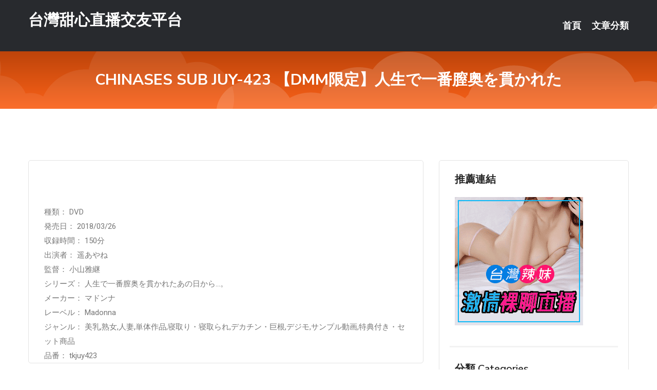

--- FILE ---
content_type: text/html; charset=UTF-8
request_url: http://www.gss992.com/post/23959.html
body_size: 16547
content:
<!DOCTYPE html>
<html lang="zh-Hant-TW">
<head>
<meta charset="utf-8">
<title>CHINASES SUB JUY-423 【DMM限定】人生で一番膣奥を貫かれた-台灣甜心直播交友平台</title>
<!-- Stylesheets -->
<link href="/css/bootstrap.css" rel="stylesheet">
<link href="/css/style.css" rel="stylesheet">
<link href="/css/responsive.css" rel="stylesheet">
<link href="/css/custom.css" rel="stylesheet">  
<!-- Responsive -->
<meta http-equiv="X-UA-Compatible" content="IE=edge">
<meta name="viewport" content="width=device-width, initial-scale=1.0, maximum-scale=1.0, user-scalable=0">
<!--[if lt IE 9]><script src="https://cdnjs.cloudflare.com/ajax/libs/html5shiv/3.7.3/html5shiv.js"></script><![endif]-->
<!--[if lt IE 9]><script src="/js/respond.js"></script><![endif]-->
</head>

<body>


<div class="page-wrapper">
    
    <!-- Main Header-->
    <header class="main-header header-style-one">
      
        <div class="upper-header">
            <div class="auto-container">
                <div class="main-box clearfix">
                    <div class="logo-box">
                        <div class="logo"><a href="/">台灣甜心直播交友平台</a></div>
                    </div>

                    <div class="nav-outer clearfix">
                        <!-- Main Menu -->
                        <nav class="main-menu navbar-expand-md">
                            <div class="navbar-header">
                                <!-- Toggle Button -->      
                                <button class="navbar-toggler" type="button" data-toggle="collapse" data-target="#navbarSupportedContent" aria-controls="navbarSupportedContent" aria-expanded="false" aria-label="Toggle navigation">
                                    <span class="icofont-navigation-menu"></span> 
								</button>
                            </div>
                            
                            <div class="collapse navbar-collapse clearfix" id="navbarSupportedContent">
                                <ul class="navigation navbar-nav default-hover">
                                    
                                    <li><a href="/">首頁</a></li>
                                    <li class="dropdown"><a href="#">文章分類</a>
                                        <ul>
										<li><a href="/bbs/絲襪美腿">絲襪美腿</a></li><li><a href="/bbs/視訊聊天">視訊聊天</a></li><li><a href="/bbs/健康醫藥">健康醫藥</a></li><li><a href="/bbs/養生觀念">養生觀念</a></li><li><a href="/bbs/育兒分享">育兒分享</a></li><li><a href="/bbs/寵物愛好">寵物愛好</a></li><li><a href="/bbs/娛樂話題">娛樂話題</a></li><li><a href="/bbs/遊戲空間">遊戲空間</a></li><li><a href="/bbs/動漫天地">動漫天地</a></li><li><a href="/bbs/科學新知">科學新知</a></li><li><a href="/bbs/歷史縱橫">歷史縱橫</a></li><li><a href="/bbs/幽默搞笑">幽默搞笑</a></li><li><a href="/bbs/八卦奇聞">八卦奇聞</a></li><li><a href="/bbs/日本AV女優">日本AV女優</a></li><li><a href="/bbs/性愛話題">性愛話題</a></li><li><a href="/bbs/正妹自拍">正妹自拍</a></li><li><a href="/bbs/男女情感">男女情感</a></li><li><a href="/bbs/美女模特">美女模特</a></li><li><a href="/bbs/Av影片">Av影片</a></li>                                        </ul>
                                    </li>
									 
                                </ul>
                            </div>
                        </nav><!-- Main Menu End-->                        
                        <!-- Main Menu End-->
                    </div>
                </div>
            </div>
        </div>

        <!--Sticky Header-->
        <div class="sticky-header">
            <div class="auto-container clearfix">
                <!--Logo-->
                <div class="logo pull-left">
                    <a href="/">台灣甜心直播交友平台</a>
                </div>
                
                <!--Right Col-->
                <div class="right-col pull-right">
                    <!-- Main Menu -->
                    <nav class="main-menu navbar-expand-md">
                        <button class="button navbar-toggler" type="button" data-toggle="collapse" data-target="#navbarSupportedContent1" aria-controls="navbarSupportedContent" aria-expanded="false" aria-label="Toggle navigation">
                            <span class="icon-bar"></span>
                            <span class="icon-bar"></span>
                            <span class="icon-bar"></span>
                        </button>

                          <div class="collapse navbar-collapse" id="navbarSupportedContent1">
                            <ul class="navigation navbar-nav default-hover">
                                    
                                    <li><a href="/">首頁</a></li>
                                    <li class="dropdown"><a href="#">文章分類</a>
                                        <ul>
											<li><a href="/bbs/絲襪美腿">絲襪美腿</a></li><li><a href="/bbs/視訊聊天">視訊聊天</a></li><li><a href="/bbs/健康醫藥">健康醫藥</a></li><li><a href="/bbs/養生觀念">養生觀念</a></li><li><a href="/bbs/育兒分享">育兒分享</a></li><li><a href="/bbs/寵物愛好">寵物愛好</a></li><li><a href="/bbs/娛樂話題">娛樂話題</a></li><li><a href="/bbs/遊戲空間">遊戲空間</a></li><li><a href="/bbs/動漫天地">動漫天地</a></li><li><a href="/bbs/科學新知">科學新知</a></li><li><a href="/bbs/歷史縱橫">歷史縱橫</a></li><li><a href="/bbs/幽默搞笑">幽默搞笑</a></li><li><a href="/bbs/八卦奇聞">八卦奇聞</a></li><li><a href="/bbs/日本AV女優">日本AV女優</a></li><li><a href="/bbs/性愛話題">性愛話題</a></li><li><a href="/bbs/正妹自拍">正妹自拍</a></li><li><a href="/bbs/男女情感">男女情感</a></li><li><a href="/bbs/美女模特">美女模特</a></li><li><a href="/bbs/Av影片">Av影片</a></li>                                        </ul>
                              </li>
                                                                </ul>
                          </div>
                    </nav>
                    <!-- Main Menu End-->
                </div>
                
            </div>
        </div>
        <!--End Sticky Header-->
    </header>
    <!--End Main Header -->    
    <!--Page Title-->
    <section class="page-title">
        <div class="auto-container">
            <h2>CHINASES SUB JUY-423 【DMM限定】人生で一番膣奥を貫かれた</h2>
        </div>
    </section>
    <!--End Page Title-->
    
    <!--Sidebar Page Container-->
    <div class="sidebar-page-container">
    	<div class="auto-container">
        	<div class="row clearfix">
			
			<!--Content list Side-->
 
	
	<div class="content-side col-lg-8 col-md-12 col-sm-12">
		


		<!--Comments Area-->
		<div class="comments-area">
		
			<!--item Box-->
			<div class="comment-box">
					
					
<br />
<br />
種類： DVD<br />
 発売日： 2018/03/26<br />
 収録時間： 150分<br />
 出演者： 遥あやね<br />
 監督： 小山雅継<br />
 シリーズ： 人生で一番膣奥を貫かれたあの日から…。<br />
 メーカー： マドンナ<br />
 レーベル： Madonna<br />
 ジャンル： 美乳,熟女,人妻,単体作品,寝取り・寝取られ,デカチン・巨根,デジモ,サンプル動画,特典付き・セット商品<br />
 品番： tkjuy423<br />
			</div>
			<!--end item Box-->
		</div>
	</div>
			<!--end Content list Side-->
				
                
                <!--Sidebar Side-->
                <div class="sidebar-side col-lg-4 col-md-12 col-sm-12">
                	<aside class="sidebar default-sidebar">
					
					 <!-- ADS -->
                        <div class="sidebar-widget search-box">
                        	<div class="sidebar-title">
                                <h2>推薦連結</h2>
                            </div>
                        	
							<a href=http://p0401.com/ target=_blank><img src="http://60.199.243.193/upload/uid/4382.gif"></a>					  </div>
                        
						
                        <!-- Cat Links -->
                        <div class="sidebar-widget cat-links">
                        	<div class="sidebar-title">
                                <h2>分類 Categories</h2>
                            </div>
                            <ul>
							<li><a href="/bbs/絲襪美腿">絲襪美腿<span>( 731 )</span></a></li><li><a href="/bbs/美女模特">美女模特<span>( 1673 )</span></a></li><li><a href="/bbs/正妹自拍">正妹自拍<span>( 458 )</span></a></li><li><a href="/bbs/日本AV女優">日本AV女優<span>( 274 )</span></a></li><li><a href="/bbs/性愛話題">性愛話題<span>( 2168 )</span></a></li><li><a href="/bbs/男女情感">男女情感<span>( 3960 )</span></a></li><li><a href="/bbs/八卦奇聞">八卦奇聞<span>( 172 )</span></a></li><li><a href="/bbs/幽默搞笑">幽默搞笑<span>( 182 )</span></a></li><li><a href="/bbs/歷史縱橫">歷史縱橫<span>( 1677 )</span></a></li><li><a href="/bbs/科學新知">科學新知<span>( 121 )</span></a></li><li><a href="/bbs/動漫天地">動漫天地<span>( 167 )</span></a></li><li><a href="/bbs/遊戲空間">遊戲空間<span>( 375 )</span></a></li><li><a href="/bbs/娛樂話題">娛樂話題<span>( 1498 )</span></a></li><li><a href="/bbs/寵物愛好">寵物愛好<span>( 184 )</span></a></li><li><a href="/bbs/育兒分享">育兒分享<span>( 1503 )</span></a></li><li><a href="/bbs/養生觀念">養生觀念<span>( 686 )</span></a></li><li><a href="/bbs/健康醫藥">健康醫藥<span>( 197 )</span></a></li><li><a href="/bbs/視訊聊天">視訊聊天<span>( 464 )</span></a></li><li><a href="/bbs/Av影片">Av影片<span>( 23870 )</span></a></li>                            </ul>
                        </div>
						
						
                        <!-- Recent Posts -->
                        <div class="sidebar-widget popular-posts">
                        	<div class="sidebar-title">
                                <h2>相關閱讀</h2>
                            </div>
							
							<article class="post"><div class="text"><a href="/post/44032.html">妹子网友「真容竟超正」樱桃小嘴＋颜值高又甜！网友看到最后笑了：气质FU</a></div></article><article class="post"><div class="text"><a href="/post/27503.html">初體驗！GG被猛吸「痛痛癢癢的」更腫脹　他嘆：解人生新成就</a></div></article><article class="post"><div class="text"><a href="/post/23632.html">MIFD-175 新人 石川縣成長美肌選拔第一位！肌膚年齢3歳的童顏可愛嬰兒臉蛋</a></div></article><article class="post"><div class="text"><a href="/post/7578.html">*男人的20個迷人瞬間讓女人臉紅心跳</a></div></article><article class="post"><div class="text"><a href="/mm/by87.html">同城炮床友QQ號</a></div></article><article class="post"><div class="text"><a href="/post/23273.html">JUL-753 回老家的那三天，和成了人妻的學生時代的學姊忘時相愛的記錄 叶愛[</a></div></article><article class="post"><div class="text"><a href="/post/10634.html">(SD) BAB-009 通信制ヤンキー膣ボッコ[標清中文字幕]</a></div></article><article class="post"><div class="text"><a href="/mm/ss76.html">亞洲區85街免費影片收看</a></div></article><article class="post"><div class="text"><a href="/post/38518.html">生男生女完全隨機？不，准媽媽壓力大更易生女孩</a></div></article><article class="post"><div class="text"><a href="/post/23249.html">ATID-455 NTR 被部下睡走老公的女上司成為復仇鬼時 本真由梨 藤森里穗</a></div></article>							</div>
                    </aside>
                </div>
				<!--end Sidebar Side-->
            </div>
        </div>
    </div>
    
    
    <!--Main Footer-->
    <footer class="main-footer">
        <div class="auto-container">
        
            <!--Widgets Section-->
            <div class="widgets-section">
                <div class="row clearfix">
                    
                    <!--Big Column-->
                    <div class="big-column col-lg-12 col-md-12 col-sm-12">
                        <div class="row clearfix">
                        
                            <!--Footer Column-->
                            <div class="footer-column col-lg-12 col-md-12 col-sm-12 footer-tags" align="center">
							<a href="http://k19m.com">.</a>
<a href="http://www.kk19m.com">.</a>
<a href="http://c37f.com">.</a>
<a href="http://www.ky62e.com">.</a>
<a href="http://dmek376.com">.</a>
<a href="http://hshh688.com">.</a>
<a href="http://kth289.com">.</a>
<a href="http://www.gardenerdlu.idv.tw">.</a>
<a href="http://app.yapp66.com">.</a>
<a href="http://www.umy89.com">.</a>
<a href="http://www.utmimia.com">.</a>
<a href="http://www.bfab223.com">.</a>
<a href="http://www.ysk53.com">.</a>
<a href="http://www.suhe327.com">.</a>
<a href="http://www.click.idv.tw">.</a>
<a href="http://mey86.com">.</a>
<a href="http://s0401.com">.</a>
<a href="http://yge428.com">.</a>
<a href="http://www.hku030.com">.</a>
<a href="http://www.0yyk.com">.</a>
<a href="http://www.kkyy76.com">.</a>
<a href="http://www.sekk533.com">.</a>
<a href="http://f756w.com">.</a>
<a href="http://080ut14.idv.tw">.</a>
<a href="http://127757.erovm.com">uu視訊</a>
<a href="http://a84.nha265.com">外國視訊網站,免費a片下載</a>
<a href="http://159235.y79kk.com">173成人影音</a>
<a href="http://127719.yuk776.com">ut美女直播</a>
<a href="http://a168.dwkw223.com">ut情色視訊聊天室</a>
<a href="http://a649.kabm724.com">成人線上直播5278</a>
<a href="http://kft73.com">.</a>
<a href="http://live1730.com">.</a>
<a href="http://ekh88.com">.</a>
<a href="http://yfs362.com">.</a>
<a href="http://www.yapp66.com">.</a>
<a href="http://www.mfh312.com">.</a>
<a href="http://www.agkz279.com">.</a>
<a href="http://kw131.com">.</a>
<a href="http://cek72a.com">.</a>
<a href="http://app.hssh66.com">.</a>
<a href="http://383ing.com">.</a>
<a href="http://www.topworker.com">.</a>
<a href="http://dwkw223.com">.</a>
<a href="http://www.uy76t.com">.</a>
<a href="http://uaea92.com">.</a>
<a href="http://hky37.com">.</a>
<a href="http://www.ff77y.com">.</a>
<a href="http://www.appkkut.com">.</a>
<a href="http://www.080ut12.idv.tw">.</a>
<a href="http://www.hshh52.com">.</a>
<a href="http://gtz834.com">.</a>
<a href="http://www.es226.com">.</a>
<a href="http://hi5avv3.com">.</a>
<a href="http://www.daek276.com">.</a>
<a href="http://a65.gkmk679.com">UU直播平台</a>
<a href="http://174030.kuyyapp.com">甜心女孩直播</a>
<a href="http://1043472.acme339.com">後宮女神直播 app</a>
<a href="http://173847.h63eee.com">showlive美女直播</a>
<a href="http://140204.k775ss.com">台灣 免費成人直播</a>
<a href="http://a338.htsm675.com">洪爺色情網</a>							   </div>
                        </div>
                    </div>
                </div>
            </div>
        </div>
        
        <!--Footer Bottom-->
        <div class="footer-bottom">
            <div class="auto-container">
                <div class="clearfix">
                    <div class="pull-center" align="center">
                        <div class="copyright">&copy; 2026 <a href="/">台灣甜心直播交友平台</a> All Right Reserved.</div>
						
					
                    </div>
                </div>
            </div>
        </div>
    </footer>
    <!--End Main Footer-->
</div>

<!--Scroll to top-->
<div class="scroll-to-top scroll-to-target" data-target="html"><span class="icofont-long-arrow-up"></span></div>
<script src="/js/jquery.js"></script> 
<script src="/js/popper.min.js"></script>
<script src="/js/bootstrap.min.js"></script>

<script src="/js/owl.js"></script>
<script src="/js/wow.js"></script>
<script src="/js/validate.js"></script>

<script src="/js/appear.js"></script>
<script src="/js/script.js"></script>


</body>
</html>

